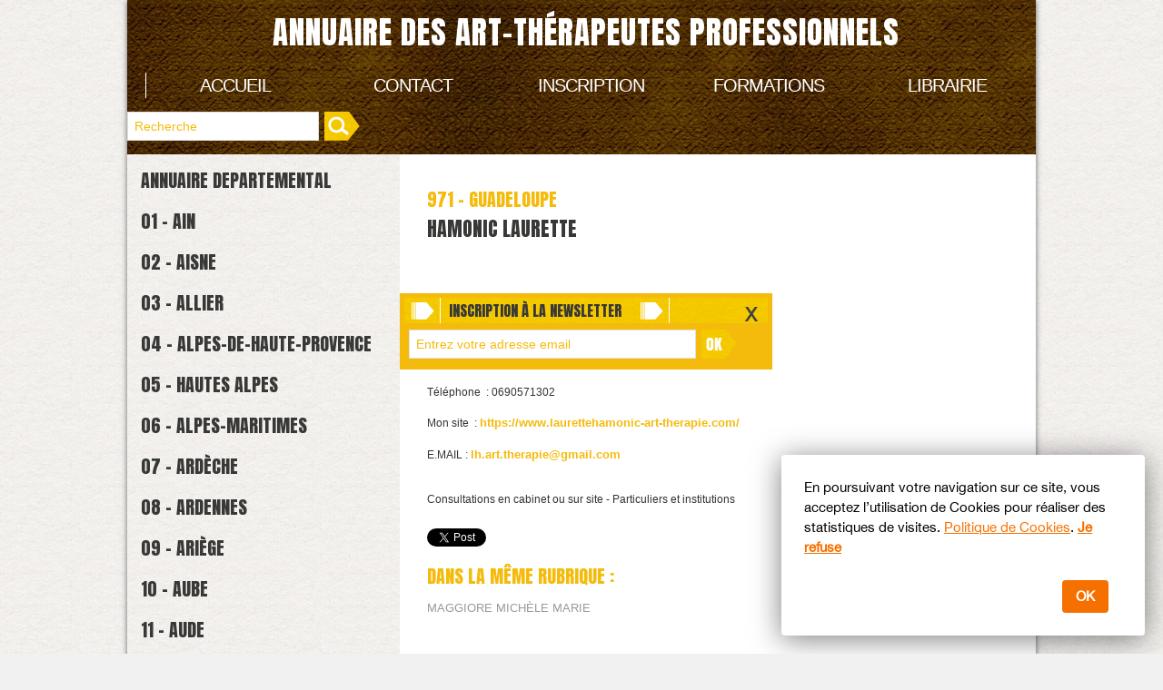

--- FILE ---
content_type: text/html; charset=UTF-8
request_url: https://www.artherapeutes.com/HAMONIC-LAURETTE_a136.html
body_size: 6832
content:
<!DOCTYPE html PUBLIC "-//W3C//DTD XHTML 1.0 Strict//EN" "http://www.w3.org/TR/xhtml1/DTD/xhtml1-strict.dtd">
<html xmlns="http://www.w3.org/1999/xhtml" xmlns:og="http://ogp.me/ns#"  xml:lang="fr" lang="fr">
<head>
<title>HAMONIC LAURETTE</title>
 
<meta http-equiv="Content-Type" content="text/html; Charset=UTF-8" />
<meta name="keywords" content="art-thérapie, art-therapie, art-thérapeutes, art-thérapeute, annuaire des art-thérapeutes, artherapie,artherapies,art-therapies,art-thérapeute,art-thérapeute,art-thérapie,art-therapie,art-thérapeute,art-thérapeutes,titre,formation,RNCP,formation en art-thérapie, DU,annuaire, art-thérapie, formation art-thérapeute, école, danse-thérapie, musicothérapie, formation reconnue,musicothérapie,danse-thérapie,psychologie,cours,formation,thérapie,art,formation,art-thérapeute certifies, art-thérapeute professionnel, art-thérapeutes france,profac,sante,psychologie,ART6TH2RAPIE,ART-therapie, ART-THERAPIE, formation art thérapie, département, liste, ateliers artistiques, statut, métier, formations artistiques, diplôme, reconnu ,Santé mentale," />
<meta name="description" content="N° DE DEPARTEMENT&amp;nbsp; : 971   VILLE : BASSE-TERRE   Téléphone&amp;nbsp; : 0690571302   Mon site&amp;nbsp; :&amp;nbsp;https://www.laurettehamonic-art-therapie.com/   E.MAIL :&amp;nbsp;lh.art.therapie@gmail.com..." />

<meta name="geo.position" content="43.6714475;4.6344876" />
<meta property="og:url" content="https://www.artherapeutes.com/HAMONIC-LAURETTE_a136.html" />
<meta property="og:type" content="article" />
<meta property="og:title" content="HAMONIC LAURETTE" />
<meta property="og:description" content="N° DE DEPARTEMENT&amp;nbsp; : 971 VILLE : BASSE-TERRE Téléphone&amp;nbsp; : 0690571302 Mon site&amp;nbsp; :&amp;nbsp;https://www.laurettehamonic-art-therapie.com/ E.MAIL :&amp;nbsp;lh.art.therapie@gmail.com Consultations en cabinet ou sur site - Particuliers et institutions" />
<meta property="og:site_name" content="Annuaire des art-thérapeutes professionnels certifiés" />
<meta property="twitter:card" content="summary_large_image" />
<meta property="twitter:title" content="HAMONIC LAURETTE" />
<meta property="twitter:description" content="N° DE DEPARTEMENT&amp;nbsp; : 971 VILLE : BASSE-TERRE Téléphone&amp;nbsp; : 0690571302 Mon site&amp;nbsp; :&amp;nbsp;https://www.laurettehamonic-art-therapie.com/ E.MAIL :&amp;nbsp;lh.art.therapie@gmail.co..." />
<link rel="stylesheet" href="/var/style/style_1.css?v=1753514380" type="text/css" />
<link rel="stylesheet" media="only screen and (max-width : 800px)" href="/var/style/style_1101.css?v=1645525953" type="text/css" />
<link rel="stylesheet" href="/assets/css/gbfonts.min.css?v=1724246908" type="text/css">
<meta id="viewport" name="viewport" content="width=device-width, initial-scale=1.0, maximum-scale=1.0" />
<link id="css-responsive" rel="stylesheet" href="/_public/css/responsive.min.css?v=1731587507" type="text/css" />
<link rel="stylesheet" media="only screen and (max-width : 800px)" href="/var/style/style_1101_responsive.css?v=1645525953" type="text/css" />
<link rel="stylesheet" href="/var/style/style.35547919.css?v=1682319236" type="text/css" />
<link href="https://fonts.googleapis.com/css?family=Cookie|Anton|verdana|arial&display=swap" rel="stylesheet" type="text/css" />
<link rel="canonical" href="https://www.artherapeutes.com/HAMONIC-LAURETTE_a136.html" />
<link rel="alternate" type="application/rss+xml" title="RSS" href="/xml/syndication.rss" />
<link rel="alternate" type="application/atom+xml" title="ATOM" href="/xml/atom.xml" />
<link rel="icon" href="/_images/icones/favicon.ico" type="image/x-icon" />
<link rel="shortcut icon" href="/_images/icones/favicon.ico" type="image/x-icon" />
<script src="/_public/js/jquery-1.8.3.min.js?v=1731587507" type="text/javascript"></script>
<script src="/_public/js/jquery.tools-1.2.7.min.js?v=1731587507" type="text/javascript"></script>
<script src="/_public/js/compress_jquery.ibox.js?v=1731587507" type="text/javascript"></script>
<script src="/_public/js/compress_fonctions.js?v=1731587507" type="text/javascript"></script>
<script type="text/javascript" src="//platform.linkedin.com/in.js">lang:fr_FR</script>
<script type="text/javascript">
/*<![CDATA[*//*---->*/
selected_page = ['article', ''];
selected_page = ['article', '54529384'];
var exp = new Date();
exp.setTime(exp.getTime() + (10*60*1000));

function checkCount() {
	 var count = getCookie('ibox_overlay_58580141');
	 if (count == null) {
		 count=1;
		 showIbox('/mymodule/58580143/?ajax=true&java=false&width=400&wf=400&from_popup=58580143&nodoctype=1');
		 if($('#overlay').is(':visible')) {
		 document.cookie = 'ibox_overlay_58580141='+count +';expires='+exp.toUTCString()+';path=/';}
		
	 }
}

$(function() {setTimeout(function() {checkCount();}, 2000);});

 var GBRedirectionMode = 'IF_FOUND';
/*--*//*]]>*/

</script>
 
<!-- Perso tags -->
<script type="text/javascript" src="//cookie.eurowebpage.com/cookie.js?skin=cookielaw3&amp;position=bottom_right&amp;morelink=https%3A%2F%2Fwww.artherapie.com%2FPROFAC-formation-en-art-therapie-notre-politique-des-cookies_a1444.html&amp;accept_text=OK"></script>
<style type="text/css">
.mod_35547919 img, .mod_35547919 embed, .mod_35547919 table {
	 max-width: 628px;
}

.mod_35547919 .mod_35547919_pub {
	 min-width: 638px;
}

.mod_35547919 .mod_35547919_pub .cel1 {
	 padding: 0;
}

.mod_35547919 .photo.left .mod_35547919_pub, .mod_35547919 .photo.right .mod_35547919_pub {
	 min-width: 319px; margin: 15px 10px;
}

.mod_35547919 .photo.left .mod_35547919_pub {
	 margin-left: 0;
}

.mod_35547919 .photo.right .mod_35547919_pub {
	 margin-right: 0;
}

.mod_35547919 .para_41026348 .photo {
	 position: static;
}

</style>

<link rel="stylesheet" type="text/css" href="https://www.artherapeutes.com/var/style/style.58580143.css?v=1692518375" />

</head>

<body class="mep1 home">
<div id="z_col_130_responsive" class="responsive-menu">


<!-- MOBI_swipe 35547957 -->
<div id="mod_35547957" class="mod_35547957 wm-module fullbackground  module-MOBI_swipe">
	 <div class="entete"><div class="fullmod">
		 <span>Menu</span>
	 </div></div>
	<div class="cel1">
		 <ul>
			 <li class="liens" data-link="home,"><a href="https://www.artherapeutes.com/" >			 <span>
			 L'accueil
			 </span>
</a></li>
		 </ul>
	</div>
</div>
</div>
<div id="main-responsive">

<div id="main">
<!-- ********************************************** ZONE TITRE ********************************************** -->
<div id="main_inner">

<div id="z_col0">
<div class="z_col0_inner">
<div id="z_col0_responsive" class="module-responsive">

<!-- MOBI_titre 35547956 -->
<div id="mod_35547956" class="mod_35547956 module-MOBI_titre">
<div class="tablet-bg">
<div onclick="swipe()" class="swipe gbicongeneric icon-gbicongeneric-button-swipe-list"></div>
</div>
</div>
</div>

<!-- titre 42983941 -->
<div id="mod_42983941" class="mod_42983941 wm-module fullbackground "><div class="fullmod">
	 <div class="titre"><a href="https://www.artherapeutes.com/">Annuaire des art-thérapeutes professionnels</a></div>
</div></div>
<div id="ecart_after_42983941" class="ecart_col0" style="display:none"><hr /></div>

<!-- slogan 44246941 -->
<div id="ecart_before_44246941" class="ecart_col0 " style="display:none"><hr /></div>
<div id="mod_44246941" class="mod_44246941 wm-module fullbackground "><div class="fullmod">
	 <div class="slogan"></div>
</div></div>

<div id="ecart_after_44246941" class="ecart_col0" style="display:none"><hr /></div>

<!-- espace 44752993 -->
<div id="ecart_before_44752993" class="ecart_col0 " style="display:none"><hr /></div>
<div id="mod_44752993" class="mod_44752993 wm-module fullbackground "><hr /></div>
<div id="ecart_after_44752993" class="ecart_col0" style="display:none"><hr /></div>

<!-- barre_outils 38573876 -->
<div id="ecart_before_38573876" class="ecart_col0 " style="display:none"><hr /></div>
<div id="mod_38573876" class="mod_38573876 wm-module fullbackground  module-barre_outils"><div class="fullmod">
	 <table class="menu_ligne" cellpadding="0" cellspacing="0" ><tr>
		 <td class="id1 cel1 bouton">
			 <a data-link="home,all" href="https://www.artherapeutes.com/">Accueil</a>
		 </td>
		 <td class="id3 cel2 bouton">
			 <a data-link="formulaire,48177" href="/forms/Contact-PROFAC-Annuaire-des-Art-therapeutes_f2.html">Contact </a>
		 </td>
		 <td class="id2 cel1 bouton">
			 <a data-link="formulaire,48176" href="/forms/Inscription-sur-l-annuaire-des-art-therapeutes-professionnels_f1.html">Inscription</a>
		 </td>
		 <td class="id4 cel2 bouton">
			 <a data-link="externe,https://www.artherapie.com/" href="https://www.artherapie.com/" target="_blank">Formations</a>
		 </td>
		 <td class="id5 cel1 bouton">
			 <a data-link="externe,https://www.profacomeditions.com/" href="https://www.profacomeditions.com/" target="_blank">Librairie</a>
		 </td>
	 </tr></table>
</div></div>
<div id="ecart_after_38573876" class="ecart_col0" style="display:none"><hr /></div>

<!-- recherche 45580568 -->
<div id="ecart_before_45580568" class="ecart_col0 " style="display:none"><hr /></div>
<div id="mod_45580568" class="mod_45580568 wm-module fullbackground  recherche type-1">
	 <form id="form_45580568" action="/search/" method="get" enctype="application/x-www-form-urlencoded" >
		 <div class="cel1">
			 			 <span><span class="cel">
<input type="text" style="width:195px" id="keyword_safe_45580568" name="keyword_safe_45580568" value="Recherche" class="button" onfocus="this.style.display='none'; document.getElementById('keyword_45580568').style.display='inline'; document.getElementById('keyword_45580568').focus()" /><input type="text" style="display:none;width:195px" id="keyword_45580568" name="keyword" value="" class="button" onblur="if (this.value == '') {this.style.display='none'; document.getElementById('keyword_safe_45580568').style.display='inline';}"  />			 </span><span class="cel">
<input type="image" src="/photo/mod-45580568-1.png?v=1632072608" alt="OK" />
			 </span></span>
		 </div>
	 </form>
</div>
</div>
</div>
<!-- ********************************************** FIN ZONE TITRE ****************************************** -->

<div id="z_centre">
<div class="z_centre_inner">

<!-- ********************************************** COLONNE 1 ********************************************** -->
<div class="z_colonne before-main-colonne" id="z_col1">
<div class="z_col_median z_col1_inner">

<!-- espace 44920003 -->
<div id="mod_44920003" class="mod_44920003 wm-module fullbackground "><hr /></div>
<div id="ecart_after_44920003" class="ecart_col1"><hr /></div>

<!-- rubriques 44637451 -->
<div id="ecart_before_44637451" class="ecart_col1 responsive" style="display:none"><hr /></div>
<div id="mod_44637451" class="mod_44637451 wm-module fullbackground  module-rubriques"><div class="fullmod">
	 <div class="entete"><div class="fullmod">
		 <span>ANNUAIRE DEPARTEMENTAL</span>
	 </div></div>
	 <div class="liste_rubriques" style="_width:100%;_position:relative;">
		 <div class="cel1 titre first">
			 <a href="/01-Ain_r121.html">
				 01 - Ain
			 </a>
		 </div>
		 <div class="cel1 titre ">
			 <a href="/02-Aisne_r109.html">
				 02 - Aisne
			 </a>
		 </div>
		 <div class="cel1 titre ">
			 <a href="/03-Allier_r175.html">
				 03 - Allier
			 </a>
		 </div>
		 <div class="cel1 titre ">
			 <a href="/04-Alpes-de-Haute-Provence_r159.html">
				 04 - Alpes-de-Haute-Provence
			 </a>
		 </div>
		 <div class="cel1 titre ">
			 <a href="/05-Hautes-Alpes_r181.html">
				 05 - Hautes Alpes
			 </a>
		 </div>
		 <div class="cel1 titre ">
			 <a href="/06-Alpes-Maritimes_r131.html">
				   06 - Alpes-Maritimes
			 </a>
		 </div>
		 <div class="cel1 titre ">
			 <a href="/07-Ardeche_r130.html">
				 07 - Ardèche
			 </a>
		 </div>
		 <div class="cel1 titre ">
			 <a href="/08-Ardennes_r182.html">
				 08 - Ardennes
			 </a>
		 </div>
		 <div class="cel1 titre ">
			 <a href="/09-Ariege_r183.html">
				 09 - Ariège
			 </a>
		 </div>
		 <div class="cel1 titre ">
			 <a href="/10-Aube_r153.html">
				 10 - Aube
			 </a>
		 </div>
		 <div class="cel1 titre ">
			 <a href="/11-Aude_r148.html">
				 11 - Aude
			 </a>
		 </div>
		 <div class="cel1 titre ">
			 <a href="/12-Aveyron_r141.html">
				 12 - Aveyron
			 </a>
		 </div>
		 <div class="cel1 titre ">
			 <a href="/13-Bouches-du-Rhone_r13.html">
				 13 - Bouches-du-Rhône
			 </a>
		 </div>
		 <div class="cel1 titre ">
			 <a href="/14-Calvados_r178.html">
				 14 - Calvados
			 </a>
		 </div>
		 <div class="cel1 titre ">
			 <a href="/15-Cantal_r184.html">
				 15 - Cantal
			 </a>
		 </div>
		 <div class="cel1 titre ">
			 <a href="/16-Charente_r170.html">
				 16 - Charente 
			 </a>
		 </div>
		 <div class="cel1 titre ">
			 <a href="/17-Charente-Maritime_r180.html">
				 17 - Charente-Maritime
			 </a>
		 </div>
		 <div class="cel1 titre ">
			 <a href="/18-Cher_r172.html">
				 18 - Cher
			 </a>
		 </div>
		 <div class="cel1 titre ">
			 <a href="/19-Correze_r19.html">
				 19 - Corrèze
			 </a>
		 </div>
		 <div class="cel1 titre ">
			 <a href="/20-Corse_r110.html">
				 20 - Corse
			 </a>
		 </div>
		 <div class="cel1 titre ">
			 <a href="/21-Cote-d-Or_r133.html">
				 21 - Côte-d'Or
			 </a>
		 </div>
		 <div class="cel1 titre ">
			 <a href="/22-Cotes-d-Armor_r163.html">
				 22 - Côtes-d'Armor
			 </a>
		 </div>
		 <div class="cel1 titre ">
			 <a href="/23-Creuse_r185.html">
				 23 - Creuse
			 </a>
		 </div>
		 <div class="cel1 titre ">
			 <a href="/24-Dordogne_r117.html">
				 24  - Dordogne
			 </a>
		 </div>
		 <div class="cel1 titre ">
			 <a href="/25-Doubs_r145.html">
				 25 - Doubs
			 </a>
		 </div>
		 <div class="cel1 titre ">
			 <a href="/26-Drome_r116.html">
				 26 - Drôme
			 </a>
		 </div>
		 <div class="cel1 titre ">
			 <a href="/27-Eure_r157.html">
				 27 - Eure
			 </a>
		 </div>
		 <div class="cel1 titre ">
			 <a href="/28-Eure-et-Loir_r186.html">
				 28 - Eure-et-Loir
			 </a>
		 </div>
		 <div class="cel1 titre ">
			 <a href="/29-Finistere_r30.html">
				 29 - Finistère 
			 </a>
		 </div>
		 <div class="cel1 titre ">
			 <a href="/30-Gard_r31.html">
				 30 - Gard
			 </a>
		 </div>
		 <div class="cel1 titre ">
			 <a href="/31-Haute-Garonne_r122.html">
				 31 - Haute-Garonne
			 </a>
		 </div>
		 <div class="cel1 titre ">
			 <a href="/32-Gers_r187.html">
				 32 - Gers
			 </a>
		 </div>
		 <div class="cel1 titre ">
			 <a href="/33-Gironde_r34.html">
				 33 - Gironde
			 </a>
		 </div>
		 <div class="cel1 titre ">
			 <a href="/34-Herault_r35.html">
				 34 - Hérault 
			 </a>
		 </div>
		 <div class="cel1 titre ">
			 <a href="/35-Ille-et-Vilaine_r140.html">
				 35 - Ille-et-Vilaine
			 </a>
		 </div>
		 <div class="cel1 titre ">
			 <a href="/36-Indre_r188.html">
				 36 - Indre
			 </a>
		 </div>
		 <div class="cel1 titre ">
			 <a href="/37-Indre-et-Loire_r169.html">
				 37- Indre et Loire 
			 </a>
		 </div>
		 <div class="cel1 titre ">
			 <a href="/38-Isere_r40.html">
				 38 - Isère
			 </a>
		 </div>
		 <div class="cel1 titre ">
			 <a href="/39-Jura_r118.html">
				 39 - Jura
			 </a>
		 </div>
		 <div class="cel1 titre ">
			 <a href="/40-Landes_r42.html">
				 40 - Landes
			 </a>
		 </div>
		 <div class="cel1 titre ">
			 <a href="/41-Loire-et-cher_r43.html">
				 41 - Loire-et-cher
			 </a>
		 </div>
		 <div class="cel1 titre ">
			 <a href="/42-Loire_r44.html">
				 42 - Loire
			 </a>
		 </div>
		 <div class="cel1 titre ">
			 <a href="/43-Haute-Loire_r150.html">
				 43 - Haute Loire
			 </a>
		 </div>
		 <div class="cel1 titre ">
			 <a href="/44-Loire-atlantique_r46.html">
				 44 - Loire-atlantique
			 </a>
		 </div>
		 <div class="cel1 titre ">
			 <a href="/45-Loiret_r189.html">
				 45 - Loiret
			 </a>
		 </div>
		 <div class="cel1 titre ">
			 <a href="/46-Lot_r108.html">
				 46 - Lot
			 </a>
		 </div>
		 <div class="cel1 titre ">
			 <a href="/47-Lot-et-Garonne_r174.html">
				 47 - Lot et Garonne
			 </a>
		 </div>
		 <div class="cel1 titre ">
			 <a href="/48-Lozere_r128.html">
				 48 - Lozère
			 </a>
		 </div>
		 <div class="cel1 titre ">
			 <a href="/49-Maine-et-Loire_r113.html">
				 49 - Maine et Loire
			 </a>
		 </div>
		 <div class="cel1 titre ">
			 <a href="/50-Manche_r125.html">
				 50 - Manche
			 </a>
		 </div>
		 <div class="cel1 titre ">
			 <a href="/51-Marne_r111.html">
				 51 - Marne
			 </a>
		 </div>
		 <div class="cel1 titre ">
			 <a href="/52-Haute-Marne_r154.html">
				 52 - Haute-Marne
			 </a>
		 </div>
		 <div class="cel1 titre ">
			 <a href="/53-Mayenne_r164.html">
				 53 - Mayenne
			 </a>
		 </div>
		 <div class="cel1 titre ">
			 <a href="/54-Meurthe-et-Moselle_r129.html">
				 54 - Meurthe-et-Moselle
			 </a>
		 </div>
		 <div class="cel1 titre ">
			 <a href="/55-Meuse_r57.html">
				 55 - Meuse 
			 </a>
		 </div>
		 <div class="cel1 titre ">
			 <a href="/56-Morbihan_r162.html">
				 56 - Morbihan
			 </a>
		 </div>
		 <div class="cel1 titre ">
			 <a href="/57-Moselle_r120.html">
				 57 - Moselle
			 </a>
		 </div>
		 <div class="cel1 titre ">
			 <a href="/58-Nievre_r60.html">
				 58 - Nièvre
			 </a>
		 </div>
		 <div class="cel1 titre ">
			 <a href="/59-Nord_r61.html">
				 59 - Nord 
			 </a>
		 </div>
		 <div class="cel1 titre ">
			 <a href="/60-Oise_r62.html">
				 60 - Oise
			 </a>
		 </div>
		 <div class="cel1 titre ">
			 <a href="/62-Pas-de-Calais_r124.html">
				 62 - Pas de Calais
			 </a>
		 </div>
		 <div class="cel1 titre ">
			 <a href="/63-Puy-de-Dome_r168.html">
				 63 - Puy de Dôme 
			 </a>
		 </div>
		 <div class="cel1 titre ">
			 <a href="/64-Pyrenees-Atlantiques_r119.html">
				 64 - Pyrénées-Atlantiques
			 </a>
		 </div>
		 <div class="cel1 titre ">
			 <a href="/65-Hautes-Pyrenees_r190.html">
				 65 - Hautes-Pyrénées
			 </a>
		 </div>
		 <div class="cel1 titre ">
			 <a href="/66-Pyrenees-Orientales_r167.html">
				 66 - Pyrénées-Orientales
			 </a>
		 </div>
		 <div class="cel1 titre ">
			 <a href="/67-Bas-Rhin_r135.html">
				 67 - Bas-Rhin
			 </a>
		 </div>
		 <div class="cel1 titre ">
			 <a href="/68-Haut-Rhin_r158.html">
				 68 - Haut-Rhin
			 </a>
		 </div>
		 <div class="cel1 titre ">
			 <a href="/69-Rhone_r71.html">
				 69 - Rhône
			 </a>
		 </div>
		 <div class="cel1 titre ">
			 <a href="/70-Haute-Saone_r146.html">
				 70 - Haute-Saône
			 </a>
		 </div>
		 <div class="cel1 titre ">
			 <a href="/71-Saone-et-loire_r73.html">
				 71 - Saône-et-loire 
			 </a>
		 </div>
		 <div class="cel1 titre ">
			 <a href="/72-Sarthe_r191.html">
				 72 - Sarthe
			 </a>
		 </div>
		 <div class="cel1 titre ">
			 <a href="/73-Savoie_r156.html">
				 73 - Savoie
			 </a>
		 </div>
		 <div class="cel1 titre ">
			 <a href="/74-Haute-savoie_r76.html">
				 74 - Haute-savoie
			 </a>
		 </div>
		 <div class="cel1 titre ">
			 <a href="/75-Seine_r123.html">
				 75 - Seine
			 </a>
		 </div>
		 <div class="cel1 titre ">
			 <a href="/76-Seine-Maritime_r107.html">
				 76 - Seine Maritime
			 </a>
		 </div>
		 <div class="cel1 titre ">
			 <a href="/77-Seine-et-marne_r79.html">
				 77 - Seine-et-marne
			 </a>
		 </div>
		 <div class="cel1 titre ">
			 <a href="/78-Yvelines_r115.html">
				 78 - Yvelines
			 </a>
		 </div>
		 <div class="cel1 titre ">
			 <a href="/79-Deux-Sevres_r142.html">
				 79 - Deux Sèvres
			 </a>
		 </div>
		 <div class="cel1 titre ">
			 <a href="/80-Somme_r160.html">
				  80 - Somme
			 </a>
		 </div>
		 <div class="cel1 titre ">
			 <a href="/81-Tarn_r138.html">
				 81 - Tarn
			 </a>
		 </div>
		 <div class="cel1 titre ">
			 <a href="/82-Tarn-et-Garonne_r179.html">
				 82 - Tarn-et-Garonne
			 </a>
		 </div>
		 <div class="cel1 titre ">
			 <a href="/83-Var_r85.html">
				 83 - Var 
			 </a>
		 </div>
		 <div class="cel1 titre ">
			 <a href="/84-Vaucluse_r86.html">
				 84 - Vaucluse
			 </a>
		 </div>
		 <div class="cel1 titre ">
			 <a href="/85-Vendee_r166.html">
				 85 - Vendée
			 </a>
		 </div>
		 <div class="cel1 titre ">
			 <a href="/86-Vienne_r192.html">
				 86 - Vienne
			 </a>
		 </div>
		 <div class="cel1 titre ">
			 <a href="/87-Haute-Vienne_r193.html">
				 87 - Haute-Vienne
			 </a>
		 </div>
		 <div class="cel1 titre ">
			 <a href="/88-Vosges_r161.html">
				  88 - Vosges
			 </a>
		 </div>
		 <div class="cel1 titre ">
			 <a href="/89-Yonne_r194.html">
				 89 - Yonne
			 </a>
		 </div>
		 <div class="cel1 titre ">
			 <a href="/90-Territoire-de-Belfort_r155.html">
				 90 - Territoire de Belfort
			 </a>
		 </div>
		 <div class="cel1 titre ">
			 <a href="/91-Essonne_r137.html">
				 91 - Essonne
			 </a>
		 </div>
		 <div class="cel1 titre ">
			 <a href="/92-Hauts-de-Seine_r114.html">
				 92 - Hauts de Seine
			 </a>
		 </div>
		 <div class="cel1 titre ">
			 <a href="/93-Seine-Saint-Denis_r136.html">
				 93 - Seine-Saint-Denis
			 </a>
		 </div>
		 <div class="cel1 titre ">
			 <a href="/94-Val-de-Marne_r127.html">
				 94 - Val-de-Marne
			 </a>
		 </div>
		 <div class="cel1 titre ">
			 <a href="/95-Val-d-Oise_r151.html">
				 95 - Val-d'Oise
			 </a>
		 </div>
		 <div class="cel1 titre ">
			 <a href="/971-Guadeloupe_r139.html">
				 971 - Guadeloupe
			 </a>
		 </div>
		 <div class="cel1 titre ">
			 <a href="/972-Martinique_r132.html">
				 972 - Martinique
			 </a>
		 </div>
		 <div class="cel1 titre ">
			 <a href="/973-Guyane_r177.html">
				 973 - Guyane
			 </a>
		 </div>
		 <div class="cel1 titre ">
			 <a href="/974-La-Reunion_r101.html">
				 974 - La Réunion
			 </a>
		 </div>
		 <div class="cel1 titre ">
			 <a href="/976-Mayotte_r176.html">
				 976 - Mayotte
			 </a>
		 </div>
		 <div class="cel1 titre ">
			 <a href="/987-Polynesie-francaise_r106.html">
				 987 Polynésie française
			 </a>
		 </div>
		 <div class="cel1 titre ">
			 <a href="/998-Nouvelle-Caledonie_r173.html">
				 998 - Nouvelle Calédonie
			 </a>
		 </div>
		 <div class="cel1 titre ">
			 <a href="/Etas-Unis_r104.html">
				 Etas Unis
			 </a>
		 </div>
		 <div class="cel1 titre ">
			 <a href="/Madagascar_r126.html">
				 Madagascar
			 </a>
		 </div>
		 <div class="cel1 titre ">
			 <a href="/Espagne_r165.html">
				 Espagne
			 </a>
		 </div>
		 <div class="cel1 titre ">
			 <a href="/Mexique_r171.html">
				 Mexique
			 </a>
		 </div>
		 <div class="cel1 titre ">
			 <a href="/Inscription_r112.html">
				 Inscription
			 </a>
		 </div>
		 <div class="cel1 titre last">
			 <a href="/Divers_r152.html">
				 Divers
			 </a>
		 </div>
	 </div>
</div></div>
</div>
</div>
<!-- ********************************************** FIN COLONNE 1 ****************************************** -->

<!-- ********************************************** COLONNE 2 ********************************************** -->
<div class="z_colonne main-colonne" id="z_col2">
<div class="z_col_median z_col2_inner z_col_fullheight">
<div id="mod_35547919" class="mod_35547919 wm-module fullbackground  page2_article article-136">
	 <div class="cel1">
		 <div class="entete_liste">
			 <div class="access">971 - Guadeloupe</div>
		 </div>
		 <div class="titre">
			 <h1 class="access">
				 HAMONIC LAURETTE
			 </h1>
		 </div>
	 <div class="entry-content instapaper_body">
		 <br id="sep_para_1" class="sep_para access"/>
		 <div id="para_1" class="para_41026348 resize" style="">
			 <div class="texte">
				 <div class="access firstletter">
					 <br style="color: rgb(34, 34, 34); font-family: Arial, Helvetica, sans-serif; font-size: small;" />   <br />   <br />   <br />  <br style="color: rgb(34, 34, 34); font-family: Arial, Helvetica, sans-serif; font-size: small;" />  N° DE DEPARTEMENT&nbsp; : 971 <br />   <br />  VILLE : BASSE-TERRE <br />   <br />  Téléphone&nbsp; : 0690571302 <br />   <br />  Mon site&nbsp; :&nbsp;<a class="liens" href="https://www.laurettehamonic-art-therapie.com/" target="_blank">https://www.laurettehamonic-ar<wbr />t-therapie.com/</a>  <br />   <br />  E.MAIL :&nbsp;<a class="liens" href="javascript:protected_mail('lh.art.therapie@gmail.com')" >lh.art.therapie@gmail.com</a>  <br />   <br />   <br />  Consultations en cabinet ou sur site - Particuliers et institutions
				 </div>
			 </div>
			 <div class="clear"></div>
		 </div>
	 </div>
		 <br class="texte clear" />
		 <br class="texte clear" />
<iframe class="sharing" allowtransparency="true" frameborder="0" scrolling="no" src="//platform.twitter.com/widgets/tweet_button.html?url=http%3A%2F%2Fxfru.it%2FTOOVxd&amp;counturl=https%3A%2F%2Fwww.artherapeutes.com%2FHAMONIC-LAURETTE_a136.html&amp;text=HAMONIC%20LAURETTE&amp;count=horizontal" style="float:left;width:115px; height:20px;"></iframe>
<div class="sharing" style="float: left; width:115px; height:20px;">
<script type="IN/Share" data-url="https://www.artherapeutes.com/HAMONIC-LAURETTE_a136.html" data-counter="right"></script>
</div>
<div class="clear"></div>
		 <div id="entete_liste">
		 <br />
		 <div class="entete_liste">
			 <div class="access" style="padding-top:5px">Dans la même rubrique :</div>
		 </div>
		 <div class="break" style="padding-bottom: 10px"></div>
		 <div class="titre_liste first">
			 <h3 class="access">
			 <a class="access" href="/Maggiore-Michele-Marie_a381.html">Maggiore Michèle Marie</a>
			 </h3>
		 </div>
		 <div class="titre_liste">
		 </div>
		 </div>
	 </div>
</div>
<div id="ecart_after_35547919" class="ecart_col2"><hr /></div>
</div>
</div>
<!-- ********************************************** FIN COLONNE 2 ****************************************** -->

</div>
</div>

</div>

</div>
<!-- ********************************************** ZONE OURS FULL ***************************************** -->
<div id="z_col100" class="full">
<div class="z_col100_inner">

<!-- lien_perso 58297434 -->
<div id="mod_58297434" class="mod_58297434 wm-module fullbackground  module-lien_perso">
	 <div class="texte">
		 <a href="http://www.arthemag.com" target="_blank"> <img src="/photo/mod-58297434.png?v=1690979808" class="image" alt="http://www.arthemag.com" style="width:998px" /></a>
	 </div>
</div>
<div id="ecart_after_58297434" class="ecart_col100"><hr /></div>

<!-- ours 44680106 -->
<div id="mod_44680106" class="mod_44680106 wm-module fullbackground  module-ours"><div class="fullmod">
	 <div class="legal">
		 Cet annuaire est propulsé par les Editions PROFACOM - <a class="legal" href="https://www.artherapie.com">PROFAC 19 av. La Fayette 13200 Arles</a> 		 <br />
		 <a class="legal" href="https://www.artherapeutes.com/Mentions-legales_a197.html">Mentions légales</a>		 <br />
		 <a class="legal" href="https://www.a">Politique de confidentialité</a>
	 </div>
	 <div class="bouton">
		 <a href="http://www.wmaker.net/" target="_blank" title="Créer son site web avec WMaker.net">Powered by WM</a>
	</div>
</div></div>
<div id="ecart_after_44680106" class="ecart_col100"><hr /></div>

<!-- popup 58580141 -->
<!-- Popup #58580143# -->
</div>
<!-- ********************************************** FIN ZONE OURS FULL ************************************* -->
</div>
</div>
<script type="text/javascript">
/*<![CDATA[*//*---->*/
if (typeof wm_select_link === 'function') wm_select_link('.mod_35547957 .liens');

$(function() {
    var ok_search = false;
    var search = document.location.pathname.replace(/^(.*)\/search\/([^\/]+)\/?(.*)$/, '$2');
    if (search != '' && search != document.location.pathname)	{ 
        ok_search = true;
    } else {
        search = document.location.search.replace(/^\?(.*)&?keyword=([^&]*)&?(.*)/, '$2');
        if (search != '' && search != document.location.search)	{
            ok_search = true;
        }
    }
    if (ok_search) {
        $('#icon-search-45580568').trigger('click');
        $('#keyword_safe_45580568').hide(); 
        $('#keyword_45580568').val(decodeURIComponent(search).replace('+', ' ')).show();
    }
});

/*--*//*]]>*/
</script>
</body>

</html>


--- FILE ---
content_type: text/html; charset=UTF-8
request_url: https://www.artherapeutes.com/mymodule/58580143/
body_size: 577
content:
<div id="mod_58580143" class="mod_58580143">
<div id="mod_58580143" class="mod_58580143  module-newsletter">
	 <div class="entete retrait_entete_left"><div class="fullmod">
		 <span>Inscription à la newsletter</span>
	 </div></div>
	 <form action="https://www.artherapeutes.com/newsletter/" method="post" id="form_newsletter_58580143">
		 <div class="cel1 nowrap">
			 <input type="hidden" name="subaction" value="add" />
<input type="hidden" name="html_texte" value="html" />
			 <div class="inputs">
				 <span>
					<input type="text" style="width:300px" class="button hiddeninput" id="email_58580143_safe" name="email_safe" onfocus="$(this).hide(); $('#email_58580143').show(); $('#email_58580143').focus()"  value="Entrez votre adresse email" />
<input type="text" style="display:none;width:300px" id="email_58580143" class="button realinput" name="email" onblur="if (this.value == '') {$(this).hide(); $('#email_58580143_safe').show();}"  value="" />
				</span>
				<span>
<input type="image" src="https://www.artherapeutes.com/photo/ok.png?v=1349942074" alt="OK" title="OK" />				</span>
			 </div>
		 </div>
	 </form>
<script type='text/javascript'>make_print_object("58580143", "2319763", "form_newsletter_58580143");
</script>
</div>
</div>


--- FILE ---
content_type: text/css
request_url: https://www.artherapeutes.com/var/style/style_1.css?v=1753514380
body_size: 4143
content:
body, .body {margin: 0;padding: 0.1px;height: 100%;font-family: "Arial", sans-serif;background-color: #F1F1F1;background-image: url(https://www.artherapeutes.com/photo/background-1.png?v=1349942074);background-position : ;}#main, #z_col100.full .fullmod {position: relative;width: 1000px;margin: 0 auto;}#main {-moz-box-shadow: 0 1px 6px #666666;-webkit-box-shadow: 0 1px 6px #666666;box-shadow: 0 1px 6px #666666;}#z_col100.full {margin-top: 6px;}#z_col100.full .fullmod {border:none;margin-top: 0;margin-bottom: 0;}.fullwidthsite {width: 1000px;margin: 0 auto;}#main_table_inner {border-spacing: 0;width: 1000px;padding: 0;background-color: transparent;}#main_inner {position: static;width: auto;display: block;background-color: transparent;}#z_col130 {position: relative;//position: auto;}.z_col130_td_inner {vertical-align: top;padding: 0;background-color: transparent;}.z_col130_inner {background-color: transparent;}#z_col130 .z_col130_inner {height: 0px;}#z_col130 div.ecart_col130 {height: 0px;}#z_col130 div.ecart_col130 hr{display: none;}#z_centre {position: relative;width: 100%;}.z_centre_inner {overflow: hidden;width: 100%;display: block;}#z_col0 {position: relative;//position: auto;}.z_col0_td_inner {vertical-align: top;padding: 0;background-color: transparent;background-repeat: repeat-x;}.z_col0_inner {position: static;display: block;background-color: transparent;background-image: url(https://www.artherapeutes.com/photo/background_colonne-1-0.jpg?v=1349942074);background-repeat: repeat-x;}#z_col0 .z_col0_inner {padding: 10px 0px 0px 0px;}#z_col0 div.ecart_col0 {height: 0px;}#z_col0 div.ecart_col0 hr{display: none;}#z_col1, #z_col2 {display:inline;position: relative;//position: auto;float:left;min-height: 1px;}#z_col1 {height: 100%;width: 300px;}.z_col1_td_inner {vertical-align: top;padding: 0;width: 300px;background-color: transparent;}.z_col1_inner {display: block;height: 100%;background-color: transparent;}#z_col1 .z_col1_inner {padding: 0px 0px 0px 0px;}#z_col1 div.ecart_col1 {height: 5px;}#z_col1 div.ecart_col1 hr{display: none;}#z_col2 {height: 100%;width: 700px;}.z_col2_td_inner {vertical-align: top;padding: 0;width: 700px;background-color: #FFFFFF;}.z_col2_inner {display: block;height: 100%;background-color: #FFFFFF;}#z_col2 .z_col2_inner {padding: 26px 30px 100px 30px;}#z_col2 div.ecart_col2 {height: 10px;}#z_col2 div.ecart_col2 hr{display: none;}#z_colfull {height: 100%;}.z_colfull_td_inner {vertical-align: top;padding: 0;background-color: #FFFFFF;}.z_colfull_inner {display: block;height: 100%;background-color: #FFFFFF;}#z_colfull .z_colfull_inner {padding: 26px 30px 100px 0px;}#z_colfull div.ecart_colfull {height: 10px;}#z_colfull div.ecart_colfull hr{display: none;}#z_col100 {clear: both;position: relative;//position: auto;}.z_col100_td_inner {vertical-align: top;padding: 0;background-color: transparent;background-repeat: no-repeat;}.z_col100_inner {background-color: transparent;background-repeat: no-repeat;}#z_col100 .z_col100_inner {padding: 14px 0px 0px 0px;}#z_col100 div.ecart_col100 {height: 15px;}#z_col100 div.ecart_col100 hr{display: none;}.mod_42983941 {position: relative;background-color: transparent;margin: 0;margin-left: 10px;padding: 10px 0px;}.mod_42983941 .titre, .mod_42983941 .titre a{text-align: center;color: #FFFFFF;text-decoration: none;text-transform: uppercase;font: normal 35px/0.9em "Anton", "Arial", sans-serif;letter-spacing: 1px;}.mod_42983941 .titre a:hover{color: #FFFFFF;text-decoration: none;background: transparent;font-weight: normal;}.mod_42983941 .titre_image{text-align: center;color: #FFFFFF;text-decoration: none;text-transform: uppercase;font: normal 35px/0.9em "Anton", "Arial", sans-serif;letter-spacing: 1px;position: relative;display: block;}.mod_42983941 .image{margin: 0;}#z_col100.full .mod_44680106 .cel1 .fullmod, #z_col100.full .mod_44680106 .entete .fullmod, #z_col100.full .mod_44680106 .cel2 .fullmod {width: 960px;}.mod_44680106 {position: relative;background-color: transparent;margin-left: 30px;padding: 15px 20px;}.mod_44680106 .legal, .mod_44680106 .legal a{color: #000000;text-align: center;text-decoration: none;font: normal 12px "Helvetica", sans-serif;}.mod_44680106 .bouton, .mod_44680106 .bouton a{color: #666666;text-align: center;text-decoration: none;font: normal 12px "Helvetica", sans-serif;}.mod_44680106 .bouton a:hover{color: #CCCCCC;text-decoration: none;background: transparent;font-weight: normal;}.mod_38573876 {margin-left: 20px;position: relative;_height: 1em;}.mod_38573876 .entete{background-color: transparent;position: relative;margin: 0;padding: 0;color: #FFFFFF;text-align: left;text-decoration: none;text-transform: none;font: bold  20px/1.5em "Helvetica", sans-serif;}.mod_38573876 .bouton{text-decoration: none;text-transform: uppercase;color: #FFFFFF;text-align: center;font: normal 20px "Helvetica", sans-serif;letter-spacing: -1px;}.mod_38573876 .bouton a{text-decoration: none;text-transform: uppercase;color: #FFFFFF;text-align: center;font: normal 20px "Helvetica", sans-serif;letter-spacing: -1px;}.mod_38573876 .bouton a:hover, .mod_38573876 .bouton a.selected{color: #F5BB0C;text-decoration: none;background: transparent;font-weight: bold;}.mod_38573876 .menu_ligne{text-align: ;width: 100%;}.mod_38573876 .menu_ligne .cel1{position: relative;border-left: 1px solid #FFFFFF;background-color: transparent;}.mod_38573876 .menu_ligne .cel2{position: relative;}.mod_38573876 .menu_ligne .cel1 a{padding: 4px 0px;}.mod_38573876 .menu_ligne .cel2 a{padding: 4px 0px;}.mod_38573876 .menu_ligne .id1{width: 20%;line-height: 1em;}.mod_38573876 .menu_ligne .id1 a{display: block;line-height: 1em;}.mod_38573876 .menu_ligne .id3{border-left: none;width: 20%;line-height: 1em;}.mod_38573876 .menu_ligne .id3 a{display: block;line-height: 1em;}.mod_38573876 .menu_ligne .id2{border-left: none;width: 20%;line-height: 1em;}.mod_38573876 .menu_ligne .id2 a{display: block;line-height: 1em;}.mod_38573876 .menu_ligne .id4{border-left: none;width: 20%;line-height: 1em;}.mod_38573876 .menu_ligne .id4 a{display: block;line-height: 1em;}.mod_38573876 .menu_ligne .id5{border-left: none;line-height: 1em;}.mod_38573876 .menu_ligne .id5 a{display: block;line-height: 1em;}.mod_44246941 {position: relative;background-color: transparent;padding: 2px 2px;}.mod_44246941 .slogan{color: #F5BB0C;text-align: center;text-decoration: none;text-transform: uppercase;font: normal 25px "Anton", "Arial", sans-serif;letter-spacing: 0px;}.mod_44753343 .entete{background-color: transparent;position: relative;padding: 15px 0px;color: #F5BB0C;text-align: left;text-decoration: none;text-transform: uppercase;font: normal 25px "Anton", "Arial", sans-serif;}.mod_44753343 .eau{list-style: none;}.mod_44753343 .cel1{position: relative;background-color: transparent;border-bottom: 1px dotted #F5BB0C;padding: 15px 0px;}.mod_44753343 .cel2{position: relative;background-color: transparent;border-bottom: 1px dotted #F5BB0C;padding: 15px 0px;}.mod_44753343 td{vertical-align: top;}.mod_44753343 .date, .mod_44753343 .date a, .mod_44753343 a.date{color: #F5BB0C;text-align: left;text-decoration: none;font: italic  bold  17px/1.5em "Helvetica", sans-serif;}.mod_44753343 .date a:hover{color: #F5BB0C;text-decoration: underline;background: transparent;font-weight: normal;}.mod_44753343 .rubrique, .mod_44753343 .rubrique a, .mod_44753343 a.rubrique{color: #999999;text-align: left;text-decoration: none;text-transform: uppercase;font: normal 11px "Helvetica", sans-serif;}.mod_44753343 .rubrique a:hover, .mod_44753343 a.rubrique:hover{color: #999999;text-decoration: underline;background: transparent;font-weight: normal;}.mod_44753343 .titre, .mod_44753343 .titre a{color: #383837;text-align: left;text-decoration: none;text-transform: uppercase;font: normal 22px "Anton", "Arial", sans-serif;}.mod_44753343 .titre a:hover{color: #F5BB0C;text-decoration: underline;background: transparent;font-weight: normal;}.mod_44753343 .titre{margin-bottom: 2px;}.mod_44753343 .date{color: #F5BB0C;text-align: left;text-decoration: none;font: italic  bold  17px/1.5em "Helvetica", sans-serif;}.mod_44753343 .texte, .mod_44753343 .texte a{color: #383837;text-align: left;text-decoration: none;font: normal 12px/1.5em "Helvetica", sans-serif;}.mod_44753343 .lire_suite{text-align: right;}.mod_44753343 .lire_suite a, .mod_44753343 .lire_suite img{color: #383837;text-decoration: none;font: 12px "Helvetica", sans-serif;padding-right: 1ex;}.mod_44753343 .pager, .mod_44753343 .pager a{color: #FFFFFF;text-align: center;text-decoration: none;font: bold  14px/1.5em "Helvetica", sans-serif;font-weight: normal;}.mod_44753343 .pager{padding: 10px 0;text-decoration: none;}.mod_44753343 .pager a{border: #FFFFFF 1px solid;background-color: #F5BB0C;padding: 0 2px;padding: 2px 6px;line-height: 26px;}.mod_44753343 .pager a:hover, .mod_44753343 .pager .sel{color: #FFFFFF;text-decoration: none;background: #383837;font-weight: normal;border: #FFFFFF 1px solid;font-weight: bold;}.mod_44753343 .pager .sel{text-decoration: none;}.mod_44753343 .pager span{padding: 2px 6px;}.mod_44753343 .pager a span{padding: 0;}.mod_44753343 .forpager{border-bottom: none;border-left: none;border-right: none;}.mod_44753343 .photo{position: relative;padding-right: 10px;float: left;}.mod_45580568 .entete{background-color: #333333;background-image: url(https://www.artherapeutes.com/photo/mod-45580568.png?v=1632072608);background-repeat: repeat-x;padding: 15px 0px;text-transform: none;text-decoration: none;text-align: left;color: #FFFFFF;font: bold  15px/0.5em "Helvetica", sans-serif;text-shadow: #000000 0px -1px 0px;}.mod_45580568 .cel1{position: relative;background-color: transparent;padding: 15px 0px;white-space: nowrap;}.mod_45580568 .texte, .mod_45580568 .texte a{text-decoration: none;text-align: left;color: #333333;font: normal 12px "Helvetica", sans-serif;}.mod_45580568 .texte a:hover{text-decoration: none;background: transparent;}.mod_45580568 .avance, .mod_45580568 .avance a{text-decoration: none;text-align: justify;color: #999999;font: normal 12px "Helvetica", sans-serif;}.mod_45580568 .avance a:hover{color: #999999;text-decoration: underline;background: transparent;font-weight: normal;}.mod_45580568 form{text-align: left;}.mod_45580568 .cel1 .button{margin-right: 3px;}.mod_58580143 .entete{background-color: transparent;background-image: url(https://www.artherapeutes.com/photo/mod-58580143.png?v=1692518273);background-repeat: repeat-x;padding: 7px;padding-left: 49px;text-transform: uppercase;text-decoration: none;text-align: left;color: #383837;font: normal 16px/0.9em "Anton", "Arial", sans-serif;}.mod_58580143 .cel1{position: relative;background-color: transparent;padding: 7px 5px;}.mod_58580143 .nowrap{white-space: nowrap;}.mod_58580143 .texte, .mod_58580143 .texte a{text-decoration: none;text-align: left;color: #383837;font: normal 11px/1.5em "Helvetica", sans-serif;}.mod_58580143 .liens, .mod_58580143 .liens a, .mod_58580143 a.liens{text-decoration: none;text-align: left;color: #383837;font: normal 11px/1.5em "Helvetica", sans-serif;}.mod_58580143 .liens a:hover, .mod_58580143 a.liens:hover{color: #383837;text-decoration: none;background: #BACKGROUND;font-weight: normal;}.mod_58580143 form{text-align: left;}.mod_58580143 .cel1 .button{margin-right: 3px;}.mod_58580143 .htmltxt{margin-top: 5px;}.mod_58580143 .htmltxt input{vertical-align: middle;margin-left: 0;}.mod_44637451 {position: relative;}.mod_44637451 .entete{background-color: transparent;position: relative;padding: 7px 15px;color: #383837;text-align: left;text-decoration: none;text-transform: uppercase;font: normal 20px "Anton", "Arial", sans-serif;}.mod_44637451 .cel1{display: block;position: relative;background-color: transparent;}.mod_44637451 .cel1 a{padding: 7px 15px;display: block;}.mod_44637451 .cel1 a:hover{background-color: transparent;}.mod_44637451 .cel1dep{position: relative;background-color: transparent;padding: 7px 15px;}.mod_44637451 .cel1dep a:hover{background-color: transparent;}.mod_44637451 .cel2{position: relative;padding: 7px 15px;display: block;}.mod_44637451 .cel2 a{padding: 7px 15px;display: block;}.mod_44637451 .cel2 a:hover{background-color: transparent;}.mod_44637451 .titre, .mod_44637451 .titre a{color: #383837;text-decoration: none;text-transform: uppercase;text-align: left;font: normal 20px "Anton", "Arial", sans-serif;}.mod_44637451 .titre a:hover{color: #F5BB0C;text-decoration: none;background: transparent;font-weight: normal;}.mod_44637451 .stitre, .mod_44637451 .stitre a{text-decoration: none;text-transform: none;text-align: left;color: #383837;font: normal 13px "Helvetica", sans-serif;}.mod_44637451 .stitre a:hover{color: #F5BB0C;background: #FFFFFF;font-weight: normal;}.mod_44637451 .description{color: #666666;text-align: left;text-decoration: none;font: normal 12px "Helvetica", sans-serif;}.mod_57993638 .entete{background-color: transparent;border-bottom: 1px dotted #F5BB0C;position: relative;margin: 0;padding: 0;text-decoration: none;text-align: center;color: #F5BB0C;text-transform: uppercase;font: normal 25px "Anton", "Arial", sans-serif;}.mod_57993638 .cel1{position: relative;background-color: transparent;padding: 8px 0px;}.mod_57993638 .left{position: relative;padding-right: 10px;float: left;}.mod_57993638 .right{position: relative;padding-left: 10px;float: right;}.mod_57993638 .center, .mod_57993638 .top{position: relative;padding-bottom: 10px;float: none;text-align: center;}.mod_57993638 .bottom{position: relative;padding-top: 10px;float: none;text-align: center;}.mod_57993638 .pj, .mod_57993638 .pj a{text-decoration: none;text-align: center;color: #333333;font: normal 12px/1.4em "Helvetica", sans-serif;}.mod_57993638 .pj{margin: 5px 0;}.mod_57993638 .titre{text-align: center;color: #383837;text-transform: uppercase;text-decoration: none;font: normal 22px "Anton", "Arial", sans-serif;margin-bottom: 10px;}.mod_57993638 .liens, .mod_57993638 .liens a{text-decoration: none;text-align: center;color: #F5BB0C;font: normal 12px/1.5em "Helvetica", sans-serif;}.mod_57993638 .liens a:hover, .mod_57993638 a.liens:hover{color: #F5BB0C;text-decoration: underline;background: transparent;font-weight: normal;}.mod_57993638 .soustitre{text-transform: uppercase;text-decoration: none;text-align: center;color: #F5BB0C;font: bold  14px "Helvetica", sans-serif;}.mod_57993638 .chapeau{text-decoration: none;text-align: center;color: #383837;font: bold  13px/1.4em "Helvetica", sans-serif;margin-bottom: 10px;}.mod_57993638 .intertitre{text-transform: uppercase;text-decoration: none;text-align: center;color: #F5BB0C;font: bold  15px "Helvetica", sans-serif;margin-bottom: 10px;}.mod_57993638 .date{text-decoration: none;text-align: center;color: #F5BB0C;font: italic  bold  15px/1.5em "Helvetica", sans-serif;}.mod_57993638 .auteur{text-decoration: none;text-align: center;font: italic  normal 14px/1.5em "Helvetica", sans-serif;}.mod_57993638 .texte{text-decoration: none;text-align: center;color: #333333;font: normal 12px/1.4em "Helvetica", sans-serif;margin: 0;}.mod_57993638 .lire_suite{text-align: right;}.mod_57993638 .lire_suite a, .mod_57993638 .lire_suite img{text-decoration: none;color: #333333;font: 12px "Helvetica", sans-serif;padding-right: 1ex;}.mod_45550851 .entete{background-color: transparent;border-bottom: 1px dotted #F5BB0C;position: relative;padding: 8px 0px;color: #F5BB0C;text-align: left;text-decoration: none;text-transform: uppercase;font: normal 25px "Anton", "Arial", sans-serif;}.mod_45550851 .cel1{position: relative;background-color: transparent;padding: 8px 0px;}.mod_45550851 .left{position: relative;padding-right: 10px;float: left;}.mod_45550851 .right{position: relative;padding-left: 10px;float: right;}.mod_45550851 .center, .mod_45550851 .top{position: relative;padding-bottom: 10px;float: none;text-align: center;}.mod_45550851 .bottom{position: relative;padding-top: 10px;float: none;text-align: center;}.mod_45550851 .pj, .mod_45550851 .pj a{color: #333333;text-align: justify;text-decoration: none;font: normal 12px/1.4em "Helvetica", sans-serif;}.mod_45550851 .pj{margin: 5px 0;}.mod_45550851 .titre{color: #383837;text-align: left;text-decoration: none;text-transform: uppercase;font: normal 22px "Anton", "Arial", sans-serif;margin-bottom: 10px;}.mod_45550851 .liens, .mod_45550851 .liens a{color: #F5BB0C;text-align: justify;text-decoration: none;font: bold  12px/1.5em "Helvetica", sans-serif;}.mod_45550851 .liens a:hover, .mod_45550851 a.liens:hover{color: #F5BB0C;text-decoration: underline;background: transparent;font-weight: normal;}.mod_45550851 .soustitre{color: #F5BB0C;text-align: left;text-decoration: none;text-transform: uppercase;font: bold  14px "Helvetica", sans-serif;}.mod_45550851 .chapeau{color: #383837;text-align: justify;text-decoration: none;font: bold  13px/1.4em "Helvetica", sans-serif;margin-bottom: 10px;}.mod_45550851 .intertitre{color: #F5BB0C;text-align: left;text-decoration: none;text-transform: uppercase;font: bold  15px "Helvetica", sans-serif;margin-bottom: 10px;}.mod_45550851 .date{color: #FFFFFF;text-align: left;text-decoration: none;font: italic  bold  15px/1.5em "Helvetica", sans-serif;}.mod_45550851 .auteur{color: #FFFFFF;text-align: left;text-decoration: none;font: italic  normal 14px/1.5em "Helvetica", sans-serif;}.mod_45550851 .texte{color: #333333;text-align: justify;text-decoration: none;font: normal 12px/1.4em "Helvetica", sans-serif;margin: 0;}.mod_45550851 .lire_suite{text-align: right;}.mod_45550851 .lire_suite a, .mod_45550851 .lire_suite img{color: #333333;text-decoration: none;font: 12px "Helvetica", sans-serif;padding-right: 1ex;}#z_col100.full .mod_58297434 .cel1 .fullmod, #z_col100.full .mod_58297434 .entete .fullmod, #z_col100.full .mod_58297434 .cel2 .fullmod {width: 1000px;}.mod_58297434 {position: relative;background-color: transparent;padding: 0px 0px;}.mod_58297434 .texte, .mod_58297434 .texte a{text-decoration: none;text-align: center;color: #FFFFFF;font: bold  15px/0.5em "Arial", sans-serif;text-shadow: #000000 0px -1px 0px;}.mod_58297434 .texte a:hover{color: #CCCCCC;text-decoration: none;background: transparent;font-weight: bold;}.mod_58297434 .description{text-decoration: none;text-align: center;color: #333333;font: normal 12px "Arial", sans-serif;}.mod_44752993 {height: 15px;margin: 0;padding: 0;width: 100%;}.mod_44752993  hr{display: none;}.mod_44920003 {height: 1px;margin: 0;padding: 0;width: 100%;}.mod_44920003  hr{display: none;}#z_col100.full .mod_58580141 .cel1 .fullmod, #z_col100.full .mod_58580141 .entete .fullmod, #z_col100.full .mod_58580141 .cel2 .fullmod {width: 996px;}.mod_58580141 {position: relative;background-color: transparent;padding: 2px 2px;}.homecrump a{text-decoration: none;}.breadcrumbs, .breadcrumbs a, .homecrump a span{color: #999999;text-align: left;text-decoration: none;font: normal 12px "Helvetica", sans-serif;}.breadcrumbs a:hover, .homecrump a:hover span{color: #666666;text-decoration: none;background: transparent;font-weight: normal;}.breadcrumbs{text-decoration: none;}.homecrump a span{margin-right: 5px;}.homecrump a img{vertical-align: middle;margin: 0 5px;}.center {text-align: center;}h1, h2, h3, h4, h5, span, ul, li, ol, fieldset, p, hr, img, br, map, area {margin: 0;padding: 0;}a {-moz-transition: all linear 0.2s;-webkit-transition: all linear 0.2s;-ms-transition: all linear 0.2s;-o-transition: all linear 0.2s;transition: all linear 0.2s;}img {vertical-align: top;}a img {border: none;}.clear {clear: both;margin: 0;padding: 0;}ul .list, ul.list {list-style-type: disc;list-style-position: inside;}ol .list, ol.list {list-style-position: inside;}.nodisplay {display: none;}body {font-size: 11px;}a {color: black;}.division{width: 1px;height: 1px;}.clear_hidden {clear: both;visibility : hidden;margin: 0;padding: 0;height: 0;}.break {clear: both;font-size:1px;line-height: 1px;height: 0px;}.inner {width: 100%;}.u, .u a {text-decoration: underline;}a:active, a:focus, object:focus {outline: none;}form {margin: 0;padding: 0;}input {vertical-align: middle;}.responsive-menu, #z_col0_responsive {display: none;}.photo img, .photo .img, a.photo_a {border: none;}a.photo_a, a.photo_a * {text-decoration:none;}.photo a:hover img, .photo a.img:hover, .photo a:hover .img, a.photo_a:hover {border: #F5BB0C 0px solid;}.photo img.play, .photo a img.play, .photo img.play_16_9, .photo a img.play_16_9, .photo img.play_m, .photo a img.play_m, .photo img.play_16_9_m, .photo a img.play_16_9_m, .photo img.play_l, .photo a img.play_l, .photo img.play_16_9_l, .photo a img.play_16_9_l, img.play_large {border: none;-moz-box-shadow: none;-webkit-box-shadow: none;box-shadow: none;position: absolute;width: 39px;height: 39px;background: url(/_images/icones/play.png) no-repeat center center;_filter: progid:DXImageTransform.Microsoft.AlphaImageLoader(src='/_images/icones/play.png', sizingMethod='scale');_background: none;}img.play_large {position: auto;}.photo img.play, .photo a img.play {top: 18px;left: 21px;}.photo img.play_16_9, .photo a img.play_16_9 {top: 28px;left: 55px;}.photo img.play_m, .photo a img.play_m {top: 80px;left: 90px;}.photo img.play_16_9_m, .photo a img.play_16_9_m {top: 50px;left: 90px;}.photo img.play_l, .photo a img.play_l {top: 119px;left: 133px;}.photo img.play_16_9_l, .photo a img.play_16_9_l {top: 76px;left: 133px;}.photo a:hover img.play, .photo a:hover img.play_16_9, .photo a:hover img.play_m, .photo a:hover img.play_16_9_m, .photo a:hover img.play_l, .photo a:hover img.play_16_9_l {border:none;}.div_play_large {text-align:center;padding-right:39px;padding-top: 25.5px;height:64.5px;display:block;}.separate {background: url(https://www.artherapeutes.com/photo/separateur_perso.gif?v=1349942074) repeat-x;height: 11px;margin-top: 2px;margin-bottom: 2px;width: 100%;}.pied img {vertical-align: top;margin: 0;padding: 0;border: none;}.entete img {vertical-align: bottom;margin: 0;padding: 0;border: none;}.separate hr {display: none;}.middle {vertical-align: middle}.photo a {text-decoration: none;border: none;}.image, .image a, .image img {text-decoration: none;border: none;}.button, .field_error {border: #E0E0E0 1px solid;background-color: #FFFFFF;color: #F5BB0C;font-family: "arial", "Arial", sans-serif;font-size: 14px;padding: 7px;}#overlay {background: #F5BB0C;border: 5px solid #F5BB0C;}.ibox_font_color, .ibox_font_color a {color: black !important;}#overlay.noloading {background-image: none !important;}.ibox_color {background: #F5BB0C !important;}#overlay-opacity {opacity: 0;filter:"progid:DXImageTransform.Microsoft.Alpha(Opacity=0)";}#overlay .close {position : absolute;right: 10px;top: 10px;z-index: 1000;cursor:pointer;}.ibox_font_color a:hover {text-decoration: underline;}.button2 {font-size: 13px;font-weight: bold;background: url(/_adminV5/css/images/overlay-button2.png) repeat-x 0 0;-moz-transition: all linear 0.2s;-webkit-transition: all linear 0.2s;-ms-transition: all linear 0.2s;-o-transition: all linear 0.2s;transition: all linear 0.2s;display: inline-block;line-height: 1;-moz-border-radius: 5px;-webkit-border-radius: 5px;border-radius: 5px;-moz-box-shadow: 0 1px 2px rgba(0,0,0,0.25);-webkit-box-shadow: 0 1px 2px rgba(0,0,0,0.25);box-shadow: 0 1px 2px rgba(0,0,0,0.25);cursor: pointer;overflow: visible;width: auto;padding: 5px 13px;border: #FFFFFF 1px solid;background-color: #FFFFFF;color: #F5BB0C;font-family: "arial", "Arial", sans-serif;}.button2:hover {background-image: url(/_adminV5/css/images/overlay-button3.png);}.fieldset {border: #E0E0E0 1px solid;padding: 1em;}.link, .link a, a.link {font-weight: bold;color: inherit;text-decoration: none;}.link a:hover, a.link:hover {text-decoration: underline;}.linkword {font-weight: bold;color: inherit;text-decoration: none;cursor: help;}.linkword_safe {cursor: help;}.pointer {cursor: pointer;}.nocb, .fluo_jaune {background-color: #FFFF00;}.nocb, .fluo_cyan {background-color: #02EDDF;}.nocb, .fluo_vert {background-color: #4DFC00;}.nocb, .fluo_rose {background-color: #FC00B8;}.nomargin {margin: 0;padding: 0;}.static {position: static;}blockquote {font-style: italic;padding: 2px 0;border-color: #CCC;border-style: solid;border-width: 0;padding-left: 20px;padding-right: 8px;border-left-width: 5px;}.texte table {max-width: 100%;border-collapse: collapse;border-color: #CCC;}.texte table td {border-color: #CCC;}

--- FILE ---
content_type: text/css
request_url: https://www.artherapeutes.com/var/style/style.35547919.css?v=1682319236
body_size: 1672
content:
.mod_35547919 .resize{width: 636px;}.mod_35547919 .resize .photo{position: static;}.mod_35547919 .noresize .photo{position: relative;}.mod_35547919 .entete{background-color: transparent;border-bottom: 1px dotted #F5BB0C;position: relative;padding: 8px 0px;color: #F5BB0C;text-align: left;text-decoration: none;text-transform: uppercase;font: normal 25px "Anton", "Arial", sans-serif;}.mod_35547919 .cel1{position: relative;background-color: transparent;padding: 8px 0px;//position: static;//height: 100%;}.mod_35547919 .left{position: relative;padding-right: 10px;float: left;margin-right: 5px;margin-bottom: 5px;z-index: 1;}.mod_35547919 .right{position: relative;padding-left: 10px;float: right;margin-left: 5px;margin-bottom: 5px;z-index: 1;}.mod_35547919 .center, .mod_35547919 .top{position: relative;padding-bottom: 10px;float: none;text-align: center;}.mod_35547919 .bottom{position: relative;padding-top: 10px;float: none;text-align: center;}.mod_35547919 .titre, .mod_35547919 .titre .access{color: #383837;text-align: left;text-decoration: none;text-transform: uppercase;font: normal 22px "Anton", "Arial", sans-serif;}.mod_35547919 .soustitre, .mod_35547919 .soustitre .access{color: #666666;text-align: justify;text-decoration: none;font: normal 15px/1.5em "Helvetica", sans-serif;}.mod_35547919 .chapeau, .mod_35547919 .chapeau .access{color: #383837;text-align: justify;text-decoration: none;font: bold  13px/1.4em "Helvetica", sans-serif;}.mod_35547919 .intertitre, .mod_35547919 .intertitre .access, .mod_35547919 .bloc_auteur .titre_auteur, .mod_35547919 .bloc_auteur .titre_auteur a{text-align: left;text-decoration: none;text-transform: uppercase;color: #F5BB0C;font: bold  13px "Helvetica", sans-serif;clear: both;}.mod_35547919 .texte, .mod_35547919 .texte .access, .mod_35547919 .titre_liste .texte a{color: #333333;text-align: justify;text-decoration: none;font: normal 12px/1.4em "Helvetica", sans-serif;margin: 0;}.mod_35547919 .texte .access li{margin-left: 40px;}.mod_35547919 .suite, .mod_35547919 .suite .access{color: #333333;text-align: justify;text-decoration: none;font: normal 12px/1.4em "Helvetica", sans-serif;text-align: right;}.mod_35547919 .pj, .mod_35547919 .pj a{color: #333333;text-align: justify;text-decoration: none;font: normal 12px/1.4em "Helvetica", sans-serif;margin: 5px 0;line-height: 1.5em;}.mod_35547919 .legende, .mod_35547919 .legende a{color: #999999;text-align: center;text-decoration: none;font: italic  normal 11px/1.5em "Helvetica", sans-serif;}.mod_35547919 .legende a:hover{color: #999999;text-decoration: underline;background: transparent;font-weight: normal;}.mod_35547919 .legende{padding-top: 5px;}.mod_35547919 .col_left{float: left;width: 10%;position: relative;overflow: hidden;}.mod_35547919 .col_right{float: right;width: 89%;overflow: hidden;position: relative;}.mod_35547919 .boutons_colonne, .mod_35547919 .boutons_colonne a{color: #333333;text-align: justify;text-decoration: none;font: normal 12px/1.4em "Helvetica", sans-serif;text-align: center;}.mod_35547919 .col_left .boutons_colonne{padding: 0;}.mod_35547919 .col_right .article{padding: 0;}.mod_35547919 .boutons_ligne{color: #333333;text-align: justify;text-decoration: none;font: normal 12px/1.4em "Helvetica", sans-serif;margin-bottom: 1em;text-align: center;}.mod_35547919 .boutons_ligne a{color: #333333;font-weight: normal;text-decoration: none;}.mod_35547919 .suite a{color: #333333;text-align: justify;text-decoration: none;font: normal 12px/1.4em "Helvetica", sans-serif;}.mod_35547919 .date, .mod_35547919 .date .access{color: #F5BB0C;text-align: left;text-decoration: none;font: italic  bold  19px/1.5em "Helvetica", sans-serif;}.mod_35547919 .auteur, .mod_35547919 .auteur .access, .mod_35547919 .auteur .access a, .mod_35547919 .auteur a, .mod_35547919 .bloc_auteur .follow_on{color: #F5BB0C;text-align: left;text-decoration: none;font: italic  normal 15px/1.5em "Helvetica", sans-serif;}.mod_35547919 ..auteur .access a:hover{color: #F5BB0C;text-decoration: underline;background: transparent;font-weight: normal;}.mod_35547919 .liens, .mod_35547919 .liens a, .mod_35547919 a.liens, .mod_35547919 a.link, .bookmarks_encapse .auteur .liens a{text-align: justify;text-decoration: none;color: #F5BB0C;font: bold  13px/1.5em "Helvetica", sans-serif;}.mod_35547919 .liens a:hover, .mod_35547919 a.liens:hover, .mod_35547919 a.link:hover, .bookmarks_encapse .auteur .liens a:hover{color: #999999;text-decoration: underline;background: transparent;font-weight: normal;}.mod_35547919 .entete_liste, .mod_35547919 .entete_liste .access{color: #F5BB0C;text-align: left;text-decoration: none;text-transform: uppercase;font: normal 20px "Anton", "Arial", sans-serif;}.mod_35547919 .titre_liste a{text-decoration: none;color: #999999;font-weight: normal;}.mod_35547919 .titre_liste a:hover{color: #999999;text-decoration: underline;background: transparent;font-weight: normal;}.mod_35547919 .titre_liste, .mod_35547919 .titre_liste .access{text-decoration: none;color: #999999;text-align: justify;text-transform: uppercase;font: normal 13px/1.5em "Helvetica", sans-serif;}.mod_35547919 .suite_liste, .mod_35547919 .suite_liste form{text-align: center;}.mod_35547919 .social a:hover{background: transparent;}.mod_35547919 .yahooBuzzBadge-logo span{margin-left: 2px;_margin-left: 0;top: -1px;_top: 0px;}*+html .mod35547919 .yahooBuzzBadge-logo span{margin-left: 0;top: 0px;}.bookmarks_encapse{border: 1px solid #333333;background-color: rgb(255, 255, 255);background: transparent\9;background-color: rgba(255, 255, 255, 0.9);filter: progid:DXImageTransform.Microsoft.gradient(startColorstr=#e5FFFFFF, endColorstr=#e5FFFFFF);zoom:1;//height: auto;}.bookmarks_encapse .auteur{padding: 5px;min-width: 320px;_width: 320px;}.bookmarks_encapse .auteur .liens{padding: 8px 0px;}.bookmarks_encapse .auteur .liens a{display: block;padding: 8px 4px 8px 35px;}.bookmarks_encapse .auteur .liens a, .bookmarks_encapse .auteur .liens a:hover{background-position: left center;background-repeat: no-repeat;}.bookmarks_encapse .auteur .liens span.yahooBuzzBadge-logo a{padding-left: 0;}.mod_35547919_cc .entete_liste, .mod_35547919_cc .entete_liste .access{color: #F5BB0C;text-align: left;text-decoration: none;text-transform: uppercase;font: normal 20px "Anton", "Arial", sans-serif;}.mod_35547919_cc .titre_liste a{text-decoration: none;color: #999999;font-weight: normal;}.mod_35547919_cc .titre_liste a:hover{color: #999999;text-decoration: underline;background: transparent;font-weight: normal;}.mod_35547919_cc .titre_liste, .mod_35547919_cc .titre_liste .access{text-decoration: none;color: #999999;text-align: justify;text-transform: uppercase;font: normal 13px/1.5em "Helvetica", sans-serif;}.mod_35547919_cc .date, .mod_35547919_cc .date .access{color: #F5BB0C;text-align: left;text-decoration: none;font: italic  bold  19px/1.5em "Helvetica", sans-serif;}.mod_35547919_cc .photo{position: relative;padding-right: 10px;float: left;}.mod_35547919_cc .line_cc{padding-bottom: 5px;}.mod_35547919 .bloc_liste{width: 300px;}.mod_35547919 .bloc_liste .bloc{border: 1px solid #333333;overflow: hidden;padding: 8px;}.mod_35547919 .bloc_liste .access .date{display: block;padding-top: 8px;text-align: center;}.mod_35547919 .bloc_liste .access a{display: block;height: 50px;margin-top: 8px;}.mod_35547919 .pager, .mod_35547919 .pager a{text-decoration: none;color: #999999;text-align: justify;text-transform: uppercase;font: normal 13px/1.5em "Helvetica", sans-serif;font-weight: normal;}.mod_35547919 .pager{padding: 10px 0;text-decoration: none;}.mod_35547919 .pager a{border: #999999 1px solid;padding: 2px 6px;line-height: 25px;}.mod_35547919 .pager a:hover, .mod_35547919 .pager .sel{color: #999999;text-decoration: underline;background: transparent;font-weight: normal;border: #999999 1px solid;font-weight: bold;}.mod_35547919 .pager .sel{text-decoration: none;}.mod_35547919 .pager span{padding: 2px 6px;}.mod_35547919 .pager a span{padding: 0;}.mod_35547919 .forpager{border-bottom: none;border-left: none;border-right: none;}.mod_35547919 .chapitres{height: 142px;overflow: auto;padding: 7px;}.mod_35547919 .chapitres .item{height: 68px;margin-bottom: 7px;}.mod_35547919 .chapitres .item .photo{float: left;width: 97px;margin-right: 15px;}.mod_35547919 .chapitres .item .photo img{width: 97px;height: 60px;padding: 3px;}.mod_35547919 .chapitres .item .titre{color: #383837;margin-bottom: 5px;font-size: 14px;}.mod_35547919 .bloc_auteur .profile{float: left;padding-right: 10px;}.mod_35547919 .bloc_auteur .imgfollow{padding: 5px 10px 5px 0;}.mod_35547919 .bloc_auteur .follow_on{margin: 10px 0 5px 0;}.mod_35547919 .bloc_auteur .titre_auteur{margin-bottom: 10px;}.mod_35547919 .article-mosaique-item{text-align: center;margin-bottom: 15px;}.mod_35547919 .article-mosaique-item a{text-align: center;}.mod_35547919 .article-mosaique-item a img{max-width: 100%;max-height: 100%;}.mod_35547919 .article-mosaique-thumbs{list-style: none;margin-bottom: 15px;}.mod_35547919 .article-mosaique-thumbs li{display: inline-block;text-align: center;}.mod_35547919 .article-mosaique-thumbs li img{max-width: 100%;}

--- FILE ---
content_type: text/css
request_url: https://www.artherapeutes.com/var/style/style.58580143.css?v=1692518375
body_size: 482
content:
/* newsletter 58580143 */
.mod_58580143 .entete{
	 background-color: transparent;
	 background-image: url(https://www.artherapeutes.com/photo/mod-58580143.png?v=1692518273);
	 background-repeat: repeat-x;
	 padding: 7px;
	 padding-left: 49px;
	 text-transform: uppercase;
	 text-decoration: none;
	 text-align: left;
	 color: #383837;
	 font: normal 16px/0.9em "Anton", "Arial", sans-serif;
}

.mod_58580143 .cel1{
	 position: relative;
	 background-color: transparent;
	 padding: 7px 5px;
}

.mod_58580143 .nowrap{
	 white-space: nowrap;
}

.mod_58580143 .texte, .mod_58580143 .texte a{
	 text-decoration: none;
	 text-align: left;
	 color: #383837;
	 font: normal 11px/1.5em "Helvetica", sans-serif;
}

.mod_58580143 .liens, .mod_58580143 .liens a, .mod_58580143 a.liens{
	 text-decoration: none;
	 text-align: left;
	 color: #383837;
	 font: normal 11px/1.5em "Helvetica", sans-serif;
}

.mod_58580143 .liens a:hover, .mod_58580143 a.liens:hover{
	 color: #383837;
	 text-decoration: none;
	 background: #BACKGROUND;
	 font-weight: normal;
}

.mod_58580143 form{
	 text-align: left;
}

.mod_58580143 .cel1 .button{
	 margin-right: 3px;
}

.mod_58580143 .htmltxt{
	 margin-top: 5px;
}

.mod_58580143 .htmltxt input{
	 vertical-align: middle;
	 margin-left: 0;
}



--- FILE ---
content_type: text/css
request_url: https://www.artherapeutes.com/var/style/style_1101.css?v=1645525953
body_size: 1140
content:
body, .body {margin: 0;padding: 0.1px;height: 100%;font-family: "Arial", sans-serif;background-color: #F1F1F1;background-image: url(https://www.artherapeutes.com/photo/background-1101.png?v=1349942074) ! important;}#z_col0 .z_col0_inner {background-color: transparent;padding: 0px 0 0px 0;background-image: url(https://www.artherapeutes.com/photo/background_colonne-1101-0.jpg?v=1349942074);background-repeat:repeat-x ;}#z_col0 div.ecart_col0 {height: 0px;}#z_col0 div.ecart_col0 hr{display: none;}#z_col1 .z_col1_inner {background-color: transparent;padding: 0px 0 0px 0;background-image: none;}#z_col1 div.ecart_col1 {height: 5px;}#z_col1 div.ecart_col1 hr{display: none;}#z_col2 .z_col2_inner {background-color: #FFFFFF;padding: 26px 0 100px 0;background-image: none;}#z_col2 div.ecart_col2 {height: 10px;}#z_col2 div.ecart_col2 hr{display: none;}#z_colfull .z_colfull_inner {background-color: #FFFFFF;padding: 26px 0 100px 0;background-image: none;}#z_colfull div.ecart_colfull {height: 10px;}#z_colfull div.ecart_colfull hr{display: none;}#z_col100 .z_col100_inner {background-color: transparent;padding: 14px 0 0px 0;background-image: url(https://www.artherapeutes.com/photo/background_colonne-1101-100.jpg?v=1349942074);background-repeat:repeat-x ;}#z_col100 div.ecart_col100 {height: 15px;}#z_col100 div.ecart_col100 hr{display: none;}.mod_35547957 {background-color: #391809;background-size: 100% 100%;}.mod_35547957 .entete{text-transform: uppercase;text-decoration: none;text-align: left;color: #F5BB0C;font-family: "Anton", "Arial", sans-serif;font-weight: normal ;background-color: #391809;background-size: cover;font-size: 20px;background-position: center center;}.mod_35547957 .entete .fullmod > span{padding: 12px 8px;display: block;text-overflow: ellipsis;overflow: hidden;white-space: nowrap;}.mod_35547957 .liens a{text-align: left;color: #FFFFFF;font-family: "Helvetica", sans-serif;font-weight: normal ;font-size: 16px;min-height: 44px;background-size: cover;display: block;position: relative;text-decoration: none;}.mod_35547957 .liens.selected > a{color: #FFFFFF;background: #F5BB0C;font-weight: ;}.mod_35547957 .liens > a > span{padding: 12px;display: block;}.mod_35547957 .liens .lvl0 a > span{padding-left: 24px;}.mod_35547957 .liens .lvl0 a{font-size: 14px;}.mod_35547957 .liens > a .photo{width: 21px;height: 21px;display: block;float: left;margin-right: 15px;background: none center center no-repeat;background-size: cover;}#z_col0.full .mod_35547956 .cel1 .fullmod, #z_col0.full .mod_35547956 .entete .fullmod, #z_col0.full .mod_35547956 .cel2 .fullmod {width: 880px;}.mod_35547956 {background: url('https://www.artherapeutes.com/photo/iphone_titre_bg_35547956.png?v=1589811228') center top no-repeat;line-height: 44px;text-align: center;overflow: hidden;font-weight: 400;background-size: 100% 100%;position: relative;}.mod_35547956 .tablet-bg{background: url('https://www.artherapeutes.com/photo/ipad_titre_bg_35547956.png?v=1589811228') center top no-repeat;background-size: 100% 100%;}.mod_35547956 .titre, .mod_35547956 .titre a{color: #F5BB0C;text-align: center;text-decoration: none;text-transform: uppercase;font-family: "Anton", "Arial", sans-serif;font-weight: normal ;font-size: 26px;text-align: center;}.mod_35547956 .image{height: 44px;position: relative;}.mod_35547956 .swipe, .mod_35547956 .searchbutton{font-size: 15px;color: #FFFFFF;position: absolute;cursor: pointer;left: 8px;top: 7px;font-weight: 700;width: 34px;height: 29px;line-height: 29px;z-index: 500;}.center {text-align: center;}h1, h2, h3, h4, h5, span, ul, li, ol, fieldset, p, hr, img, br, map, area {margin: 0;padding: 0;}a {-moz-transition: all linear 0.2s;-webkit-transition: all linear 0.2s;-ms-transition: all linear 0.2s;-o-transition: all linear 0.2s;transition: all linear 0.2s;}img {vertical-align: top;}a img {border: none;}.clear {clear: both;margin: 0;padding: 0;}ul .list, ul.list {list-style-type: disc;list-style-position: inside;}ol .list, ol.list {list-style-position: inside;}.nodisplay {display: none;}